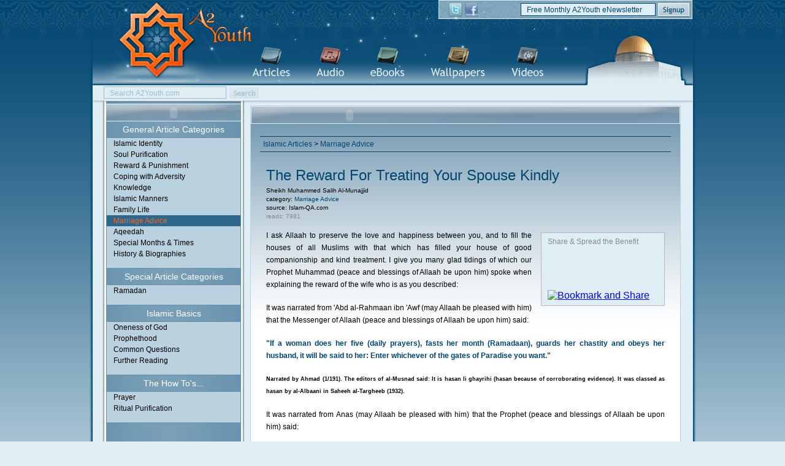

--- FILE ---
content_type: text/html; charset=UTF-8
request_url: https://a2youth.com/articles/marriage_advice/the_reward_for_treating_your_spouse_kindly/
body_size: 5855
content:
  <!DOCTYPE html PUBLIC "-//W3C//DTD XHTML 1.0 Transitional//EN" "http://www.w3.org/TR/xhtml1/DTD/xhtml1-transitional.dtd">
<html xmlns="http://www.w3.org/1999/xhtml">
<head>
<meta http-equiv="Content-Type" content="text/html; charset=utf-8" />
<title>The Reward For Treating Your Spouse Kindly - Marriage Advice - Islamic Articles - A2Youth.com</title>
<meta http-equiv="Content-Language" Content="en">
<link rel="stylesheet" type="text/css" href="/css/main.css" />
<script language="javascript" type="text/javascript" src="/scripts/javascript.js"></script>
<!-- Begin Meta Information -->
<meta property="og:title" content="The Reward For Treating Your Spouse Kindly"/>
<meta property="og:site_name" content="A2Youth" />
<meta property="og:image" content="https://a2youth.com/images/bg_thumb_wallpapers.png" />
<link rel="image_src" href="https://a2youth.com/images/bg_thumb_wallpapers.png" />
<meta name="description" content="I ask Allaah to preserve the love and happiness between you,       and to fill the houses of all Muslims with that which has filled your house       of good companionship and kind treatment. I give you many glad tidings of       which our Prophet Muhammad..." />
<!-- End Meta Information -->

<!-- Begin Digg Button Code -->
<script type="text/javascript">
(function() {
var s = document.createElement('SCRIPT'), s1 = document.getElementsByTagName('SCRIPT')[0];
s.type = 'text/javascript';
s.async = true;
s.src = 'http://widgets.digg.com/buttons.js';
s1.parentNode.insertBefore(s, s1);
})();
</script>
<!-- End Digg Button Code -->
<!-- Begin Twitter Code -->
<script type="text/javascript">
function tweetMemeButton() {
	if (document.getElementById("tm_box")) {
		var iframeCode = "";
		iframeCode += "<iframe src=\"http://api.tweetmeme.com/button.js?url=" + escape(document.URL) + "&amp;style=compact&amp;source=A2Youth&amp;service=bit.ly\" scrolling=\"no\" frameborder=\"0\" width=\"80\" height=\"17\" >";
		document.getElementById("tm_box").innerHTML = iframeCode;
	}
}

window.onload = tweetMemeButton;
</script>
<!-- End Twitter Code -->

</head>

<body class="twocol">

<div id="header">
	<div id="logo">
		<h1><a href="https://a2youth.com/">A2Youth.com</a> - The Youth's Islamic Resource</h1>
	</div>
	
	<div id="toolbar">
		<ul>
			<li class="twitter"><a href="http://www.twitter.com/a2youth" target="_blank">A2Youth on Twitter</a></li>
			<!--<li class="rss"><a href="#">A2Youth RSS Feed</a></li> -->
			<li class="facebook"><a href="http://www.facebook.com/pages/A2Youth/95235825951" target="_blank">A2Youth on Facebook</a></li>
		</ul>
		<form action="https://a2youth.com/home/enewsletter/" method="post">
			<input name="sub_email" class="text" type="text" value="Free Monthly A2Youth eNewsletter" onclick="clickremove(this, 'Free Monthly A2Youth eNewsletter');" onblur="bluradd(this, 'Free Monthly A2Youth eNewsletter');" />
			<input class="button" type="submit" name="enews_sub" value="Signup" />
		</form>
	</div>
	
	<div id="navigation">
		<ul>
			<li class="articles"><a href="https://a2youth.com/articles/">Islamic Articles</a></li>
			<li class="audio"><a href="https://a2youth.com/audio/">Islamic Audio</a></li>
			<li class="ebooks"><a href="https://a2youth.com/ebooks/">Islamic eBooks</a></li>
			<li class="wallpapers"><a href="https://a2youth.com/wallpapers/">Islamic Wallpapers</a></li>
			<li class="videos"><a href="https://a2youth.com/videos/">Islamic Videos</a></li>
		</ul>
	</div>
</div>
<div id="content">
	<div id="infobar">

	<form action="https://a2youth.com/home/search/" method="post">
		<input class="text" type="text"name="q"  value="Search A2Youth.com" onclick="clickremove(this, 'Search A2Youth.com');" onblur="bluradd(this, 'Search A2Youth.com');" />
		<input class="button" type="submit" name="sa" value="Search" />
	</form>
</div>
	<!-- Two Column Design -->
	<div id="twocolumn">
		<!-- Nav Column -->
		<div id="leftcolumn">
			<h2>
	<script type="text/javascript">flash("/flash/tr_header_style2.swf", 220, 27, "Islamic Articles")</script>
	<noscript>Islamic Articles</noscript>
</h2>


<h3>General Article Categories</h3>
<div class="info">
	<ul>
				<li><a  href="https://a2youth.com/articles/islamic_identity/">Islamic Identity</a></li>
				<li><a  href="https://a2youth.com/articles/soul_purification/">Soul Purification</a></li>
				<li><a  href="https://a2youth.com/articles/reward_and_punishment/">Reward & Punishment</a></li>
				<li><a  href="https://a2youth.com/articles/coping_with_adversity/">Coping with Adversity</a></li>
				<li><a  href="https://a2youth.com/articles/knowledge/">Knowledge</a></li>
				<li><a  href="https://a2youth.com/articles/islamic_manners/">Islamic Manners</a></li>
				<li><a  href="https://a2youth.com/articles/family_life/">Family Life</a></li>
				<li><a class="selected" href="https://a2youth.com/articles/marriage_advice/">Marriage Advice</a></li>
				<li><a  href="https://a2youth.com/articles/aqeedah/">Aqeedah</a></li>
				<li><a  href="https://a2youth.com/articles/special_months_and_times/">Special Months & Times</a></li>
				<li><a  href="https://a2youth.com/articles/history_and_biographies/">History & Biographies</a></li>
				<li>&nbsp;</li>
	</ul>
</div>


<h3>Special Article Categories</h3>
<div class="info">
	<ul>
				<li><a  href="https://a2youth.com/articles/ramadan/">Ramadan</a></li>
				<li>&nbsp;</li>
	</ul>
</div>


<h3>Islamic Basics</h3>
<div class="info">
	<ul>
				<li><a  href="https://a2youth.com/articles/oneness_of_god/">Oneness of God</a></li>
				<li><a  href="https://a2youth.com/articles/prophethood/">Prophethood</a></li>
				<li><a  href="https://a2youth.com/articles/common_questions/">Common Questions</a></li>
				<li><a  href="https://a2youth.com/articles/further_reading/">Further Reading</a></li>
				<li>&nbsp;</li>
	</ul>
</div>


<h3>The How To's...</h3>
<div class="info">
	<ul>
				<li><a  href="https://a2youth.com/articles/prayer/">Prayer</a></li>
				<li><a  href="https://a2youth.com/articles/ritual_purification/">Ritual Purification</a></li>
				<li>&nbsp;</li>
	</ul>
</div>

<h3>&nbsp;</h3>		</div>
		<!-- Content Column -->
		<div id="maincolumn">
			
			<div class="fullcontainer blue">
				<h2>
					<script type="text/javascript">flash("/flash/tr_header_style1.swf", 310, 27, "featured article")</script>
					<noscript>featured article</noscript>
				</h2>
				<div class="breadcrumb"><a href="https://a2youth.com/articles/">Islamic Articles</a> > <a href="https://a2youth.com/articles/marriage_advice/">Marriage Advice</a></div>
				
				<div class="item">
					<h2>The Reward For Treating Your Spouse Kindly</h2>
					<p class="info">Sheikh Muhammed Salih Al-Munajjid</p>
					<p class="info">category: <a href="https://a2youth.com/articles/marriage_advice/">Marriage Advice</a></p>
					<p class="info">source: Islam-QA.com</p>
					<p class="stats">reads: 7981</p>
					
					
                    <!--
                    <div class="sharebox">
                   	<h4>
						<script type="text/javascript">flash("/flash/tr_header_style3.swf", 203, 15, "share this post")</script>
						<noscript>share this post</noscript>
                    </h4>
                        <div class="item">
							
                           
                           <br />
                           
                        </div>
                    </div>
					-->
					
					<div class="sharetools">
						<h4>Share &amp; Spread the Benefit</h4>
						<div style="clear: both;"><iframe src="http://www.facebook.com/plugins/like.php?href=https://a2youth.com/articles/marriage_advice/the_reward_for_treating_your_spouse_kindly//&amp;layout=standard&amp;show_faces=true&amp;width=180&amp;action=like&amp;font=arial&amp;colorscheme=light&amp;height=28" scrolling="no" frameborder="0" style="border:none; overflow:hidden; width:180px; height:28px;" allowTransparency="true"></iframe></div>
						<div style="padding: 4px 5px 3px 0px; margin-bottom: 5px; float: left;"><a class="DiggThisButton DiggCompact"></a></div>
						<div style="padding: 4px 5px 3px 5px; margin-bottom: 5px; float: left;" id="tm_box"></div>
						<div style="clear:both;">
							<!-- AddThis Button BEGIN -->
							<script type="text/javascript">var addthis_config = {"data_track_clickback":true};</script>
							<a class="addthis_button" href="http://addthis.com/bookmark.php?v=250&amp;username=a2youth"><img src="http://s7.addthis.com/static/btn/v2/lg-share-en.gif" width="125" height="16" alt="Bookmark and Share" style="border:0"/></a><script type="text/javascript" src="http://s7.addthis.com/js/250/addthis_widget.js#username=a2youth"></script>
							<!-- AddThis Button END -->
						</div>
						
					</div>
					
					
					<!-- AddThis Button BEGIN -->
					<!--<script type="text/javascript">var addthis_pub="a2youth";</script>
					<p><a href="http://www.addthis.com/bookmark.php?v=20" onmouseover="return addthis_open(this, \'\', \'[URL]\', \'[TITLE]\')" onmouseout="addthis_close()" onclick="return addthis_sendto()">
					<img src="http://s7.addthis.com/static/btn/lg-share-en.gif" width="125" height="16" alt="Bookmark and Share" style="border:0;" />                            </a></p>
					<script type="text/javascript" src="http://s7.addthis.com/js/200/addthis_widget.js"></script>-->
					<!-- AddThis Button END -->
										                    <p>I ask Allaah to preserve the love and happiness between you,       and to fill the houses of all Muslims with that which has filled your house       of good companionship and kind treatment. I give you many glad tidings of       which our Prophet Muhammad  (peace and blessings of Allaah be upon him)       spoke when explaining the reward of the wife who is as you described:&nbsp;</p>
<p>It was narrated from 'Abd al-Rahmaan ibn 'Awf (may Allaah be       pleased with him) that the Messenger of Allaah  (peace and blessings of       Allaah be upon him) said:</p>
<p><em> &quot;If a woman does her five (daily prayers), fasts her month       (Ramadaan), guards her chastity and obeys her husband, it will be said to       her: Enter whichever of the gates of Paradise you want.&quot;&nbsp;</em></p>
<p><cite>Narrated by Ahmad (1/191). The editors of al-Musnad said: It       is hasan li ghayrihi (hasan because of corroborating evidence). It was       classed as hasan by al-Albaani in Saheeh al-Targheeb (1932).&nbsp;</cite></p>
<p>It was narrated from Anas (may Allaah be pleased with him)       that the Prophet  (peace and blessings of Allaah be upon him) said:</p>
<p><em>&quot;Shall I not tell you about your men in Paradise?&quot;</em> We said:       Yes, O Messenger of Allaah. He said: <em>&quot;The Prophet will be in Paradise, the       Siddeeq will be in Paradise, the man who visits his brother who lives far       away and visits him only for the sake of Allaah will be in Paradise. Shall I       not tell you about your women in Paradise?&quot;</em> We said: Yes, O Messenger of       Allaah. He said: <em>&quot;The loving and fertile one who, if she gets angry or is       mistreated or her husband gets angry says, 'Here is my hand in your hand, I       shall not sleep until you are pleased.'&quot;&nbsp;</em></p>
<p><cite>Narrated by al-Tabaraani in al-Mu'jam al-Awsat       (2/206). It was also narrated from a number of other Sahaabah, hence it was       classed as hasan by al-Albaani in al-Silsilah al-Saheehah (3380) and       in Saheeh al-Targheeb (1942). &nbsp;</cite></p>
<p>And it was narrated from Husayn ibn Muhsin (may Allaah be       pleased with him) that his paternal aunt went to the Messenger of Allaah        (peace and blessings of Allaah be upon him) concerning some need and he       met her need, then he said: <em>&quot;Do you have a husband?&quot; </em>She said: <em>&quot;Yes.&quot;</em> He said:<em> &quot;How are you with him?&quot;</em> She said: <em>&quot;I do what he tells me, except what is       beyond me.&quot;</em> He said: <em>&quot;Look at how you are with him, for he is your Paradise       and your Hell.&quot;&nbsp;</em></p>
<p><cite>Narrated by Ahmad (4/341). The editors of al-Musnad       said: Its isnaad may be understood to be hasan. al-Mundhiri said: A jayyid       (good) isnaad. It was classed as saheeh by al-Haakim in al-Mustadrak       (6/383) and al-Albaani in Saheeh al-Targheeb (1933).&nbsp;</cite></p>
<p>Al-Manaawi said in Fayd al-Qadeer (3/60):&nbsp;</p>
<p>i.e., he is the cause of your entering Paradise if he is       pleased with you, and the cause of your entering Hell if he is displeased       with you. So treat him well and do not disobey his commands with regard to       that which is not a sin. End quote.&nbsp;</p>
<p>As for the glad tidings which came to the husband who treats       his wife kindly, it is when the Prophet  (peace and blessings of Allaah       be upon him) testified that he had perfect faith which dictated that he       should enter Paradise, and that he is superior to all people.&nbsp;</p>
<p>It was narrated from Abu Hurayrah (may Allaah be pleased with       him) that the Messenger of Allaah  (peace and blessings of Allaah be       upon him) said:</p>
<p><em> &quot;The most perfect of the believers in faith is the one who is       best in attitude, and the best of you is the one who is best in attitude       towards his womenfolk.&quot;&nbsp;</em></p>
<p><cite>Narrated by al-Tirmidhi (1162); he said it is a hasan saheeh       hadeeth. It was classed as saheeh by al-Albaani in Saheeh al-Tirmidhi.</cite></p>
<p>And Allaah knows best.</p>					
				</div>
                
                				


				
				<div class="related">
					<h4>Related Articles</h4>
					<ul>
												<li><a href="https://a2youth.com/articles/marriage_advice/arguments_with_her_husband/">Arguments with Her Husband</a></li>
												<li><a href="https://a2youth.com/articles/marriage_advice/how_a_quality_man_selects_a_wife_in_3_stages/">How a Quality Man Selects a Wife in 3 Stages</a></li>
												<li><a href="https://a2youth.com/articles/marriage_advice/etiquette_of_intimate_relations/">Etiquette of Intimate Relations</a></li>
												<li><a href="https://a2youth.com/articles/marriage_advice/dealing_with_different_madhabs_at_home/">Dealing with Different Madhabs at Home</a></li>
											</ul>
				</div>
				
				<div class="backoptions">
					<span class="category">back to <a href="https://a2youth.com/articles/marriage_advice/">Marriage Advice</a> category</span>
					<span class="top"><a href="#">back to top</a></span>
					<br class="clearit" />
				</div>
			</div>
			
			
			<br class="clearit" />
			
			<div class="smallcontainer">
				<h2>
					<script type="text/javascript">flash("/flash/tr_header_style3.swf", 203, 15, "newest articles")</script>
					<noscript>newest articles</noscript>
                </h2>
												<div class="item">
					<h3><a href="https://a2youth.com/articles/ramadan/my_dear_ramadan_stay-at-home_mom_i_salute_you/">My Dear Ramadan Stay-at-Home Mom, I Salute You</a></h3>
					<p class="info">author: Yaser Birjas</p>
					<p class="info">category: <a href="https://a2youth.com/articles/ramadan/">Ramadan</a></p>
					<p class="stats">total reads: 17608</p>
				</div>
								<div class="item">
					<h3><a href="https://a2youth.com/articles/soul_purification/how_to_benefit_from_the_quran/">How to Benefit from The Quran</a></h3>
					<p class="info">author: Abu Rumaysah Refi Shafi</p>
					<p class="info">category: <a href="https://a2youth.com/articles/soul_purification/">Soul Purification</a></p>
					<p class="stats">total reads: 18594</p>
				</div>
							</div>
			
			<div class="smallcontainer">
				<h2>
					<script type="text/javascript">flash("/flash/tr_header_style3.swf", 203, 15, "popular articles")</script>
					<noscript>popular articles</noscript>
                </h2>
												<div class="item">
					<h3><a href="https://a2youth.com/articles/ramadan/things_that_break_your_fast/">Things that Break Your Fast</a></h3>
					<p class="info">author: Sheikh Muhammed Salih Al-Munajjid</p>
					<p class="info">category: <a href="https://a2youth.com/articles/ramadan/">Ramadan</a></p>
					<p class="stats">total reads: 360631</p>
				</div>
								<div class="item">
					<h3><a href="https://a2youth.com/articles/history_and_biographies/salmaan_al-farisis_conversion_to_islam/">Salmaan Al-Farisi's Conversion to Islam</a></h3>
					<p class="info">author: Sheikh Muhammed Salih Al-Munajjid</p>
					<p class="info">category: <a href="https://a2youth.com/articles/history_and_biographies/">History & Biographies</a></p>
					<p class="stats">total reads: 62967</p>
				</div>
							</div>
			
			<div class="smallcontainer">
				<h2>
					<script type="text/javascript">flash("/flash/tr_header_style3.swf", 203, 15, "select articles")</script>
					<noscript>select articles</noscript>
                </h2>
												<div class="item">
					<h3><a href="https://a2youth.com/articles/soul_purification/in_search_of_sincerity/">In Search of Sincerity</a></h3>
					<p class="info">author: Muhammad Alshareef</p>
					<p class="info">category: <a href="https://a2youth.com/articles/soul_purification/">Soul Purification</a></p>
					<p class="stats">total reads: 7866</p>
				</div>
								<div class="item">
					<h3><a href="https://a2youth.com/articles/aqeedah/the_magnificent_journey_al-israa_wal_miraaj/">The Magnificent Journey: Al-Israa' wal Mi'raaj</a></h3>
					<p class="info">author: Yaser Birjas</p>
					<p class="info">category: <a href="https://a2youth.com/articles/aqeedah/">Aqeedah</a></p>
					<p class="stats">total reads: 15932</p>
				</div>
								</div>
			</div>
			
			<br class="clearit" />
		</div>
	<br class="clearit" />
	</div>
	
	

	
</div>

<div id="siteinfo">
	<div id="sitemap">
		<ul>
			<li class="header"><a href="https://a2youth.com/articles/">Islamic Articles</a></li>
			<li><a href="https://a2youth.com/articles/">General Categories</a></li>
			<li><a href="https://a2youth.com/articles/">Special Categories</a></li>
			<li><a href="https://a2youth.com/articles/">Islamic Basics</a></li>
			<li><a href="https://a2youth.com/articles/">The How To's...</a></li>
		</ul>
		<ul>
			<li class="header"><a href="https://a2youth.com/audio/">Islamic Audio</a></li>
			<li><a href="https://a2youth.com/audio/quran_recitation/">Quran Recitation</a></li>
			<li><a href="https://a2youth.com/audio/english_lectures/">English Lectures</a></li>
			<li><a href="https://a2youth.com/audio/english_nasheeds/">English Nasheeds</a></li>
			<li><a href="https://a2youth.com/audio/arabic_nasheeds/">Arabic Nasheeds</a></li>
		</ul>
		<ul>
			<li class="header"><a href="https://a2youth.com/ebooks/">Islamic eBooks</a></li>
			<li><a href="https://a2youth.com/ebooks/web_ebooks/">Web eBooks</a></li>
			<li><a href="https://a2youth.com/ebooks/pdf_ebooks/">PDF eBooks</a></li>
		</ul>
		<ul>
			<li class="header"><a href="https://a2youth.com/wallpapers/">Islamic Wallpapers</a></li>
			<li><a href="https://a2youth.com/wallpapers/">Islamic Wallpapers</a></li>
			<li><a href="https://a2youth.com/wallpapers/submit/">Submit Wallpapers</a></li>
		</ul>
		<ul>
			<li class="header"><a href="https://a2youth.com/videos/">Islamic Videos</a></li>
			<li><a href="https://a2youth.com/videos/islamic_speakers/">Islamic Speakers</a></li>
			<li><a href="https://a2youth.com/videos/islamic_singers/">Islamic Singers</a></li>
			<li><a href="https://a2youth.com/videos/quran_videos/">Quran Videos</a></li>
			<li><a href="https://a2youth.com/videos/reminder_videos/">Reminder Videos</a></li>
		</ul>
		<ul>
			<li class="header"><a href="#">Other Pages</a></li>
			<li><a href="https://a2youth.com/home/search/">Search A2Youth</a></li>
			<li><a href="https://a2youth.com/home/about/">About A2Youth</a></li>
			<li><a href="https://a2youth.com/home/contact/">Contact A2Youth</a></li>
			<li><a href="https://a2youth.com/home/enewsletter/">A2Youth eNewsletter</a></li>
			<!--<li><a href="https://a2youth.com/home/islamic_links/">Islamic Links</a></li>-->
		</ul>
		<br class="clearit" />
	</div>
	<div id="copyright">Copyright &copy; 2026 A2Youth.com. All Rights Reserved.</div>
</div>

<div id="footer">
	<h4>About A2Youth.com</h4>
	<p>A2youth.com is an Islamic website made for the Muslim community.  The site does its best to represent the views and beliefs of Ahlel Sunnah wa Jama’ah (the people of the Prophetic tradition and united body of Muslims).  We believe in, and stand by, presenting this true understanding of Islam.  The material found on A2Youth.com is for personal benefit for those who wish to view it.</p>
</div>

<!-- Begin Google Analytics Code -->
<script type="text/javascript">
var gaJsHost = (("https:" == document.location.protocol) ? "https://ssl." : "http://www.");
document.write(unescape("%3Cscript src='" + gaJsHost + "google-analytics.com/ga.js' type='text/javascript'%3E%3C/script%3E"));
</script>
<script type="text/javascript">
try {
var pageTracker = _gat._getTracker("UA-3320177-1");
pageTracker._trackPageview();
} catch(err) {}</script>
<!-- End Google Analytics Code -->

</body>
</html>


--- FILE ---
content_type: text/css
request_url: https://a2youth.com/css/main.css
body_size: 7380
content:
@charset "utf-8";
/* CSS Document */

		
/* ======================================================================================================================== */
/* === COLORS ============================================================================================================= */
/* ======================================================================================================================== */	
	.blue_baby		{ color: #dfeef5; }
	.blue_baby2		{ color: #bad2df; }
	.blue_light		{ color: #638fab; }
	.blue_medium	{ color: #2d678b; }
	.blue_dark		{ color: #014571; }

	.orange_baby	{ color: #fdf1ec; }
	.orange_light	{ color: #f1a17e; }
	.orange_dark	{ color: #ff6421; }

	.green_light	{ color: #779f94; }
	.green_dark		{ color: #45625a; }

	.red_light		{ color: #f5dfdf; }
	.red_medium		{ color: #a7736e; }
	.red_dark		{ color: #710101; }

	.grey_light		{ color: #f2f2f2; }
	.grey_medium	{ color: #b7b7b7; }
	.grey_dark		{ color: #898989; }
	.grey_darker	{ color: #464646; }


/* ======================================================================================================================== */	
/* === DEFAULT STYLES ===================================================================================================== */
/* ======================================================================================================================== */	
body			{ margin: 0; padding: 0; background: #dfeef5 url(../images/bg_body.png) center top repeat-x; }
.clearit		{ margin: 0px; padding: 0px; clear: both; line-height: 1px;}
a img			{ border: none; }
div.image_wallpapers	{ position: relative; width: 365px; height: 293px; margin-top: 10px; background:url(../images/bg_wallpapers.png) no-repeat; }
	div.image_wallpapers img	{ position: absolute; top: 20px; left: 15px; clip: rect(0px 335px 251px 0px); }
div.thumb_wallpapers	{ position: relative; width: 118px; height: 99px; background:url(../images/bg_thumb_wallpapers2.png) no-repeat; }
/*div.thumb_wallpapers	{ position: relative; width: 106px; height: 81px; background:url(../images/bg_thumb_wallpapers.png) no-repeat; }*/
div.thumb_articles		{ position: relative; width: 106px; height: 81px; background:url(../images/bg_thumb_wallpapers.png) no-repeat; }
div.thumb_ebooks		{ position: relative; width: 106px; height: 81px; background:url(../images/bg_thumb_wallpapers.png) no-repeat; border: none !important; }
div.thumb_audio			{ position: relative; width: 108px; height: 108px; background:url(../images/bg_thumb_audio.png) no-repeat; border: none !important; }
/* div.thumb_videos		{ position: relative; width: 130px; height: 94px; background:url(../images/bg_thumb_videos2.png) no-repeat; }*/
div.thumb_videos		{ position: relative; width: 130px; height: 94px; background:url(../images/bg_thumb_videos3.png) no-repeat; }
	div.thumb_audio img			{ position: absolute; top: 3px; left: 4px; clip: rect(0px 100px 100px 0px); }
	div.thumb_articles img		{ position: absolute; top: 1px; left: 3px; }
	div.thumb_ebooks img		{ position: absolute; top: 1px; left: 3px; clip: rect(0px 103px 76px 0px); }
	/* div.thumb_wallpapers img	{ position: absolute; top: 1px; left: 3px; } */
	div.thumb_wallpapers img	{ position: absolute; top: 11px; left: 10px; }
	/*div.thumb_videos a img		{ position: absolute; top: 0px; left: 0px; z-index: 9; visibility: visible; height: 97px; width: 130px; overflow: hidden;  clip: rect(10px 125px 80px 5px); }*/
	div.thumb_videos a img		{ position: absolute; top: 0px; left: 0px; z-index: 9; visibility: visible; height: 97px; width: 130px; overflow: hidden;  clip: rect(16px 116px 74px 16px); }
	div.thumb_videos a { position: absolute; display: block; height: 100%; width: 100%; z-index: 11; }
	div.thumb_videos a .playbutton { position: absolute; height: 100%; width: 100%; z-index: 10; visibility: hidden; 
		background: url(../images/btn_play.png) center center no-repeat; }
	div.thumb_videos:hover a .playbutton	{ visibility: visible; }

ul.ratings_interactive { position: relative; margin: 3px 0px 0px !important; padding: 0px; width: 90px; height:17px; background: url(../images/sprite_ratings2.png) 0px -51px repeat-x;
	text-indent: -9999px; color: #898989; font: 10px/12px Trebuchet MS, Trebuchet, Helvetica, sans-serif; list-style: none;}
	ul.ratings_interactive li		{ float: left; height: 17px; width: 18px; display: block; padding: 0px; margin: 0px; }
	/*
	ul.ratings_interactive li:hover	{  }
	ul.ratings_interactive li.full	{ background-position: 0px -34px; }
	ul.ratings_interactive li.half	{ background-position: 0px -17px; }
	ul.ratings_interactive li.none	{ background-position: 0px -0px; }
	*/
	ul.ratings_interactive li a		{ display: block; height: 17px; width: 18px; text-indent: -9000px; overflow: hidden; position: absolute; z-index: 20; }
	ul.ratings_interactive li a:hover { background: url(../images/sprite_ratings2.png) left center; z-index: 2; left: 0px; }
	/*
	ul.ratings_interactive li#star1 a:hover { background:url(../images/sprite_ratings.png) 0px -36px repeat-x; width: 90px; margin-left: -0px; position: static; }
	ul.ratings_interactive li#star2 a:hover { background:url(../images/sprite_ratings.png) 0px -72px repeat-x; width: 90px; margin-left: -18px; position: static; }
	ul.ratings_interactive li#star3 a:hover { background:url(../images/sprite_ratings.png) 0px -108px repeat-x; width: 90px; margin-left: -36px; position: static; }
	ul.ratings_interactive li#star4 a:hover { background:url(../images/sprite_ratings.png) 0px -144px repeat-x; width: 90px; margin-left: -54px; position: static; }
	ul.ratings_interactive li#star5 a:hover { background:url(../images/sprite_ratings.png) 0px -180px repeat-x; width: 90px; margin-left: -72px; position: static; }
	*/
	
	/*             styles for the star rater                */	
	ul.ratings_interactive a.onestar			{ left: 0px; }
	ul.ratings_interactive a.onestar:hover		{ width: 18px; }
	ul.ratings_interactive a.twostars			{ left:18px; }
	ul.ratings_interactive a.twostars:hover		{ width: 36px; }
	ul.ratings_interactive a.threestars			{ left: 36px; }
	ul.ratings_interactive a.threestars:hover	{ width: 54px; }
	ul.ratings_interactive a.fourstars			{ left: 54px; }	
	ul.ratings_interactive a.fourstars:hover	{ width: 72px; }
	ul.ratings_interactive a.fivestars			{ left: 72px; }
	ul.ratings_interactive a.fivestars:hover	{ width: 90px; }
	
	ul.ratings_interactive li#current_rating { background: url(../images/sprite_ratings2.png) left bottom; position: absolute; height: 17px;
		display: block; text-indent: -9000px; z-index: 1;  }
		ul.ratings_interactive li#current_rating div {  position: absolute; height: 17px; background: url(../images/sprite_ratings2.png) top right;
		display: block; text-indent: -9000px; z-index: 1; }
		
		ul.ratings_interactive li#current_rating.five			{ width: 90px; }
		ul.ratings_interactive li#current_rating.five div		{ margin-left: 90px; width: 0px; }
		ul.ratings_interactive li#current_rating.fourhalf		{ width: 81px; }
		ul.ratings_interactive li#current_rating.fourhalf div	{ margin-left: 81px; width: 9px; }
		ul.ratings_interactive li#current_rating.four			{ width: 72px; }
		ul.ratings_interactive li#current_rating.four div		{ margin-left: 72px; width: 18px; }
		ul.ratings_interactive li#current_rating.threehalf		{ width: 63px; }
		ul.ratings_interactive li#current_rating.threehalf div	{ margin-left: 63px; width: 27px; }
		ul.ratings_interactive li#current_rating.three			{ width: 54px; }
		ul.ratings_interactive li#current_rating.three div		{ margin-left: 54px; widows: 36px; }
		ul.ratings_interactive li#current_rating.twohalf		{ width: 45px; }
		ul.ratings_interactive li#current_rating.twohalf div	{ margin-left: 45px; width: 45px; }
		ul.ratings_interactive li#current_rating.two			{ width: 36px; }
		ul.ratings_interactive li#current_rating.two div		{ margin-left: 36px; width: 54px; }
		ul.ratings_interactive li#current_rating.onehalf		{ width: 27px; }
		ul.ratings_interactive li#current_rating.onehalf div	{ margin-left: 27px; width:63px; }
		ul.ratings_interactive li#current_rating.one			{ width: 18px; }
		ul.ratings_interactive li#current_rating.one div		{ margin-left: 18px; width: 72px; }
		ul.ratings_interactive li#current_rating.half			{ width: 9px; }
		ul.ratings_interactive li#current_rating.half div		{ margin-left: 9px; widows: 81px; }
		ul.ratings_interactive li#current_rating.zero			{ width: 0px; }
		ul.ratings_interactive li#current_rating.zero div		{ margin-left: 0px; width: 90px; }
			
	/* remove halo effect in firefox   */
	ul.ratings_interactive a:active{ outline: none; }
	

div.ratings	{ position: relative; margin: 3px 0px 0px; padding: 0px; background:url(../images/sprite_ratings.png) no-repeat; width: 89px; height:18px; text-indent: -9999px;
				color: #898989; font: 10px/12px Trebuchet MS, Trebuchet, Helvetica, sans-serif;  }
	div.ratings.five		{ background-position: 0px -180px;  }
	div.ratings.fourhalf	{ background-position: 0px -162px;  }
	div.ratings.four		{ background-position: 0px -144px;  }
	div.ratings.threehalf	{ background-position: 0px -126px;  }
	div.ratings.three		{ background-position: 0px -108px;  }
	div.ratings.twohalf		{ background-position: 0px -90px;  }
	div.ratings.two			{ background-position: 0px -72px;  }
	div.ratings.onehalf		{ background-position: 0px -54px;  }
	div.ratings.one			{ background-position: 0px -36px;  }
	div.ratings.half		{ background-position: 0px -18px;  }
	div.ratings.zero		{ background-position: 0px -0px;  }

form.form_standard			{ width: auto; padding: 15px; position: relative;  }
	form.form_standard p			{ display: block; position: relative; width: auto; }
	form.form_standard p label	{ float: left; width: 130px; margin-right: 20px; font: 12px "Trebuchet MS", Arial, Helvetica, sans-serif;  }
	form.form_standard p input	{ font: 14px "Trebuchet MS", Arial, Helvetica, sans-serif; color: #2d678b; }
	form.form_standard p input.text	{ width: 200px;  }
	form.form_standard p input.file	{ }
	form.form_standard p input.button	{ }
	form.form_standard p textarea	{ width: 200px; height: 80px; font: 14px "Trebuchet MS", Arial, Helvetica, sans-serif; color: #2d678b; }
	form.form_standard p option	{ font: 14px "Trebuchet MS", Arial, Helvetica, sans-serif; color: #2d678b; }
	
	form.form_standard p span.error	{ float: right; padding: 5px; color:#F00; font: 11px Arial, Helvetica, sans-serif; border: 1px solid #F00; background: #ffcccc; margin-bottom: 10px;   }

div.error		{ color: #000000; padding: 10px; border: 1px solid #F00; background:#FCC; font: 12px Arial, Helvetica, sans-serif; }
div.success	{ }

/* ======================================================================================================================== */	
/* === HEADER STYLES ====================================================================================================== */
/* ======================================================================================================================== */	
div#header { position: relative; width: 978px; height: 139px; padding: 0px 6px; margin: 0px auto; 
			background: transparent url(../images/bg_header.png) repeat-y; overflow: hidden; }
			
	/* ---------------------------- */
	/* ---  Logo ------------------ */
	/* ---------------------------- */
	div#header div#logo	{}
		div#header div#logo h1		{ text-indent: -99999px;}
		div#header div#logo h1 a	{ position: absolute; top: 0px; left: 25px;  display: block; width: 242px; height: 134px; 
										background: transparent url(../images/logo.png) no-repeat; }

	/* ---------------------------- */
	/* ---  Toolbar --------------- */
	/* ---------------------------- */
	div#header div#toolbar	{ position: absolute; width: 412px; height: 29px; overflow:hidden; top: 0px; right: 6px; 
								background: transparent url(../images/bg_trans_babyblue.png) repeat; border: 1px solid #dfeef5; }
		
		div#header div#toolbar ul	{ margin: 0px 0px 0px 16px; padding: 4px 0px 0px; list-style: none; height: 22px; }
		div#header div#toolbar ul li	{ float: left; padding: 0px; margin: 0px 4px 0px 0px;}
			div#header div#toolbar ul li a			{ display: block; height: 22px; text-indent: -99999px; }
			div#header div#toolbar ul li.twitter a	{ width: 22px; background: transparent url(../images/btn_twitter.png); }
			div#header div#toolbar ul li.rss a		{ width: 22px; background: transparent url(../images/btn_rss.png); }
			div#header div#toolbar ul li.facebook a	{ width: 21px; background: transparent url(../images/btn_facebook.png); }
		
		div#header div#toolbar form	{ margin: 0px; padding: 0px; position: absolute; top: 4px; right: 0px;}
			div#header div#toolbar form input.text { float: left; margin: 0 4px 0 0; height: 18px; width: 200px; padding: 1px 9px 0px 9px; 
														border: 1px solid #014571; font-size: 12px; color: #014571;  
														font-family: Trebuchet MS, Trebuchet, Helvetica, sans-serif; background: #dfeef5; }
			div#header div#toolbar form input.button { width: 53px; height: 25px; text-indent: -99999px; font-size: .1px; text-transform: capitalize; 
														background: transparent url(../images/btn_signup.png) no-repeat; 
														border: 0px; cursor: pointer; overflow: hidden; margin-right: 2px; }
	
	/* ---------------------------- */
	/* ---  Navigation ------------ */
	/* ---------------------------- */					
	div#header div#navigation		{ position: absolute; bottom: 11px; right: 206px; height: 51px; }
	div#header div#navigation ul	{ list-style: none; margin: 0px; padding: 0px; }
	div#header div#navigation ul li	{ float: left; padding: 0px; margin: 0px 43px 0px 0px;}
		div#header div#navigation ul li a				{ display: block; height: 51px; text-indent: -99999px; }
		div#header div#navigation ul li a:focus			{ outline: none; }
		div#header div#navigation ul li.articles a		{ width: 62px; background: transparent url(../images/nav_articles.png) no-repeat; }
		div#header div#navigation ul li.audio a			{ width: 45px; background: transparent url(../images/nav_audio.png) no-repeat; }
		div#header div#navigation ul li.ebooks a		{ width: 55px; background: transparent url(../images/nav_ebooks.png) no-repeat; }
		div#header div#navigation ul li.wallpapers a	{ width: 89px; background: transparent url(../images/nav_wallpapers.png) no-repeat; }
		div#header div#navigation ul li.videos a		{ width: 52px; background: transparent url(../images/nav_videos.png) no-repeat; }
		
		div#header div#navigation ul li.articles a:hover	{ background-position: 0px 1px; }
		div#header div#navigation ul li.audio a:hover		{ background-position: 0px 1px; }
		div#header div#navigation ul li.ebooks a:hover		{ background-position: 0px 1px; }
		div#header div#navigation ul li.wallpapers a:hover	{ background-position: 0px 1px; }
		div#header div#navigation ul li.videos a:hover		{ background-position: 0px 1px; }


/* ======================================================================================================================== */	
/* === CONTENT STYLES ===================================================================================================== */
/* ======================================================================================================================== */	
div#content	{ position: relative; width: 979px; padding: 0px 5px 0px 6px; margin: 0px auto; 
				background: transparent url(../images/bg_content.png) repeat-y; overflow: hidden; }

div#minicontent { position: relative; width: 350px; padding: 0px 5px 0px 6px; margin: 0px auto; border: 1px solid #b7b7b7;
				background: #FFFFFF url(../images/bg_minicontent.png) no-repeat; overflow: hidden; }
	div#minicontent h2	{  font: 18px normal Trebuchet MS, Trebuchet, Helvetica, sans-serif; color: #014571; margin:15px 0 5px 0; font-weight: normal; }
	div#minicontent h2 a	{ color: #014571; text-decoration: none; }
	div#minicontent h3	{ font: 12px normal Trebuchet MS, Trebuchet, Helvetica, sans-serif; color: #638fab; margin:0 0 5px 0; font-weight: normal; }
	div#minicontent h3 a	{ color: #638fab; text-decoration: none; }
	div#minicontent p	{ font: 11px normal Trebuchet MS, Trebuchet, Helvetica, sans-serif; color: #b7b7b7; }
	div#minicontent p a	{ color: #638fab; }

	/* ---------------------------- */			
	/* ---  Info Bar -------------- */
	/* ---------------------------- */	
	div#content div#infobar { position: relative; width: 979px; height: 30px; background: url(../images/bg_infobar.png) repeat-x; overflow: hidden; }
		body.twocol div#content div#infobar {  background: url(../images/bg_infobar_2col.png) repeat-x; }
	
	
		div#content div#infobar form	{ margin: 0px; padding: 0px; position: absolute; top: 2px; left: 18px;}
			div#content div#infobar form input.text { float: left; margin: 0 4px 0 0; height: 17px; width: 180px; padding: 1px 9px 0px 9px; 
														border: 1px solid #9dbcce; font-size: 12px;  color: #9dbcce;  
														font-family: Trebuchet MS, Trebuchet, Helvetica, sans-serif; background: #dfeef5; }
			div#content div#infobar form input.button { width: 51px; height: 21px; text-indent: -99999px; font-size: .1px; text-transform: capitalize;
														background: transparent url(../images/btn_search.png) no-repeat; 
														border: 0px; cursor: pointer; overflow: hidden; margin-right: 2px; }
														
	
	/* --------------------------------------------------------------------------------------------------------------------------  */
	/* --- Generic main column --------------------------------------------------------------------------------------------------  */
	/* --------------------------------------------------------------------------------------------------------------------------  */
	
		/* .backoptions */
		div#content div#twocolumn div#maincolumn div.fullcontainer div.backoptions	{ width: auto; margin: 20px 25px; padding-bottom: 1px; 
			font: 12px/16px Trebuchet MS, Trebuchet, Helvetica, sans-serif; }
		div#content div#onecolumn div#maincolumn div.fullcontainer div.backoptions	{ width: auto; margin: 20px 25px; padding-bottom: 1px; 
			font: 12px/16px Trebuchet MS, Trebuchet, Helvetica, sans-serif; }
		div#content div#maincolumn div.fullcontainer div.backoptions span.category		{ float: left; }
		div#content div#maincolumn div.fullcontainer div.backoptions span.category a	{ color: #014571; text-decoration: none; }
		div#content div#maincolumn div.fullcontainer div.backoptions span.top			{ float: right; }
		div#content div#maincolumn div.fullcontainer div.backoptions span.top a			{ color: #b7b7b7; text-decoration: none; }
		
		/* .sharetools for two column */
		div#content div#twocolumn div#maincolumn div.fullcontainer div.item div.sharetools
		{ display: block; float: right; margin: 5px 0px 15px 15px; width: 180px; background: #dfeef5; border: 1px solid #b7b7b7; padding: 7px 10px; }
		div#content div#twocolumn div#maincolumn div.fullcontainer div.item div.sharetools h4
		{ margin-bottom: 15px; padding: 0px; color: #898989; font: 12px/14px Trebuchet MS, Trebuchet, Helvetica, sans-serif; }
		
		/* .sharetools for one column */
		div#content div#onecolumn div#maincolumn div.fullcontainer div.sharetools
		{ display: block; float: right; margin: 0px 0px 15px 15px; width: 180px; background: #dfeef5; border: 1px solid #b7b7b7; padding: 10px 10px; }
		div#content div#onecolumn div#maincolumn div.fullcontainer div.sharetools h4
		{ margin-bottom: 15px; padding: 0px; margin-top: 0px; color: #898989; font: 12px/14px Trebuchet MS, Trebuchet, Helvetica, sans-serif; }
		
		/* .sharebox for two column */
		div#content div#twocolumn div#maincolumn div.fullcontainer div.item div.sharebox	{ width: 200px; border: 1px solid #bad2df; margin-bottom: 
			30px; float: right; margin-left: 20px; background: #d5e6ee; }
		div#content div#twocolumn div#maincolumn div.fullcontainer div.item div.sharebox h4	{ width: 178px; overflow: hidden; padding: 5px; margin: 5px; 
			font-size: 10px; color: #000000; background: #bad2df; }
		div#content div#twocolumn div#maincolumn div.fullcontainer div.item div.sharebox .item	{ width: 178px; text-align: center; margin: 5px 10px; }
			.fb_share_count_wrapper { margin-top: 10px; }
		
		/* .sharebox for one column */
		div#content div#onecolumn div#maincolumn div.fullcontainer div.sharebox	{ width: 200px; border: 1px solid #bad2df; margin-bottom: 30px; background: #d5e6ee; }
			/* for black */ div#content div#onecolumn div#maincolumn div.black div.sharebox { background: #f2f2f2; border: 1px solid #b7b7b7; }
		div#content div#onecolumn div#maincolumn div.fullcontainer div.sharebox h4	{ width: 178px; overflow: hidden; height: 15px; padding: 5px; margin: 5px; 
			font-size: 10px; color: #000000; background: #bad2df; }
			/* for black */	div#content div#onecolumn div#maincolumn div.black div.sharebox h4	{ background: #b7b7b7; }
		div#content div#onecolumn div#maincolumn div.fullcontainer div.sharebox .item	{ width: 178px; text-align: center; margin: 5px 10px; overflow: hidden; padding-top: 0px; }
			.fb_share_count_wrapper { margin-top: 10px; }
			
			
		/* .video_preview for two column */
		div#content div#twocolumn div#maincolumn div.fullcontainer div.item div.video_preview	{ float: left; width: 128px; margin-top: 20px; margin-bottom: 25px;}
		div#content div#twocolumn div#maincolumn div.fullcontainer div.item div.video_preview + div.video_preview	{ margin-left: 40px; }
			div#content div#twocolumn div#maincolumn div.fullcontainer div.item div.video_preview h3	{ font: 14px/16px normal Arial, Helvetica, sans-serif; margin-left: 5px; margin-bottom: 3px; }
			div#content div#twocolumn div#maincolumn div.fullcontainer div.item div.video_preview p,
			div#content div#twocolumn div#maincolumn div.fullcontainer div.item div.video_preview div.ratings		{ margin-left: 5px; }
			
		div#content div#twocolumn div#maincolumn div.smallcontainer div.item div.video_preview	{ width: 118px; margin: 10px auto 5px auto; text-align: center;}
			div#content div#twocolumn div#maincolumn div.smallcontainer div.item div.video_preview h3	{ font: 14px/16px normal Arial, Helvetica, sans-serif; 
						margin: 0px 0px 1px 0px; }
		
		/* .video_preview for one column */
		div#content div#onecolumn div#maincolumn div.fullcontainer div.item div.video_preview	{ float: left; width: 128px; margin: 20px 0px 55px 15px; }
		div#content div#onecolumn div#maincolumn div.fullcontainer div.item div.video_preview + div.video_preview	{ margin-left: 45px; }
			div#content div#onecolumn div#maincolumn div.fullcontainer div.item div.video_preview h3	{ font: 14px/16px normal Arial, Helvetica, sans-serif; margin: 0 0 5px 5px; }
			div#content div#onecolumn div#maincolumn div.fullcontainer div.item div.video_preview h3 a	{ color: #014571; text-decoration: none; }
			div#content div#onecolumn div#maincolumn div.fullcontainer div.item div.video_preview p,
			div#content div#onecolumn div#maincolumn div.fullcontainer div.item div.video_preview div.ratings		{ margin: 0px 0px 0px 5px; }
			div#content div#onecolumn div#maincolumn div.fullcontainer div.item div.video_preview p { font: 10px/12px Trebuchet MS, Trebuchet, Helvetica, sans-serif; }
			/* p.info */
			div#content div#onecolumn div#maincolumn div.fullcontainer div.item div.video_preview p.info	{ margin: 0 0 3px 5px; padding: 0; color:#000000; }
				div#content div#onecolumn div#maincolumn div.fullcontainer div.item div.video_preview p.info a	{ color: #014571; text-decoration: none; }
			/* p.stats */
			div#content div#onecolumn div#maincolumn div.fullcontainer div.item div.video_preview p.stats	{ margin: 0 0 3px 5px; padding: 0; color: #898989;  }			
			
		/* div.item */
		div#content div#onecolumn div#maincolumn div.fullcontainer div.item				{ width: auto; margin: 5px 25px; padding: 25px 0px 1px 0px; }
		div#content div#onecolumn div#maincolumn div.fullcontainer div.item + div.item	{ border-top: 1px solid #bad2df; padding-top: 21px; }
		div#content div#twocolumn div#maincolumn div.fullcontainer div.item				{ width: auto; margin: 5px 25px; padding-bottom: 1px; }
		div#content div#twocolumn div#maincolumn div.fullcontainer div.item + div.item	{ border-top: 1px solid #bad2df; padding-top: 21px; }
		div#content div#twocolumn div#maincolumn div.midcontainer div.item				{ width: auto; margin: 5px 11px; padding-bottom: 1px; }
		div#content div#twocolumn div#maincolumn div.midcontainer div.item + div.item	{ border-top: 1px solid #bad2df; padding-top: 21px; }
		div#content div#twocolumn div#maincolumn div.smallcontainer div.item			{ width: auto; margin: 0px 11px; padding-bottom: 11px; }
		div#content div#twocolumn div#maincolumn div.smallcontainer div.item + div.item	{ border-top: 1px solid #bad2df; padding-top: 11px; }
		
		/* table */
		table.styled	{ padding: 0px; margin: 0px; font-size: 12px; border: 1px solid #b7b7b7; border-collapse: collapse; }
		table.styled tr	{ margin: 0px; }
		table.styled td	{ padding: 5px; margin: 0px; border: 1px solid #b7b7b7; }
		table.styled th	{ padding: 5px; margin: 0px; border: 1px solid #b7b7b7; }
		
		/* table.audio */
		table.audio	{ width: 100%; margin: 15px 0px; border: 1px solid #b7b7b7; border-collapse: collapse; }
		table.audio thead tr	
		{ font: 14px Trebuchet MS, Trebuchet, Helvetica, sans-serif; color: #014571; padding: 0px;}
			table.audio thead tr th
			{ background: #f2f2f2; padding: 10px 20px; font-weight: normal; border: 1px solid #b7b7b7; }
		table.audio tbody tr
		{ font: 12px Trebuchet MS, Trebuchet, Helvetica, sans-serif; text-align: center;  }
			table.audio tbody tr td { padding: 5px 15px; border: 1px solid #b7b7b7;  }
			table.audio tbody tr.grey td { background: #f2f2f2; border: 1px solid #b7b7b7; }
		
		/* table.wallpapers */
		table.wallpapers	{ width: 100%; margin: 15px 0px; border: 1px solid #b7b7b7; border-collapse: collapse; }
		table.wallpapers thead tr	
		{ font: 14px Trebuchet MS, Trebuchet, Helvetica, sans-serif; color: #014571; padding: 0px;}
			table.wallpapers thead tr th
			{ background: #f2f2f2; padding: 10px 20px; font-weight: normal; border: 1px solid #b7b7b7; }
		table.wallpapers tbody tr
		{ font: 12px Trebuchet MS, Trebuchet, Helvetica, sans-serif; text-align: center;  }
			table.wallpapers tbody tr td { padding: 5px 20px; border: 1px solid #b7b7b7;  }
			table.wallpapers tbody tr.grey td { background: #f2f2f2; border: 1px solid #b7b7b7; }
			
			

	
	/* --------------------------------------------------------------------------------------------------------------------------  */
	/* --- One Column -----------------------------------------------------------------------------------------------------------  */
	/* --------------------------------------------------------------------------------------------------------------------------  */
	div#content div#onecolumn	{ position: relative; width: 979px; }
	
		/* ---------------------------- */
		/* --- main column ------------ */
		/* ---------------------------- */	
		div#content div#onecolumn div#maincolumn	{ position: relative; width: 979px; padding:0px; }
		
		div#content div#onecolumn div#maincolumn div.heading	{ position: relative; width: 943px;  padding: 0px; margin: 5px auto 5px auto;  }
		div#content div#onecolumn div#maincolumn div.heading h2	{ width: 943px; height: 31px; padding: 0px; margin: 0px; 
			text-indent: 5px; font-size: 16px; line-height: 27px; color:#FFFFFF; background: url(../images/bg_titleheader_special.png) no-repeat; }
		div#content div#onecolumn div#maincolumn div.heading .breadcrumb	{  font: 10px Trebuchet MS, Trebuchet, Helvetica, sans-serif; 
			color: #000000; position: absolute; right: 20px; top: 7px; }
			div#content div#onecolumn div#maincolumn div.heading .breadcrumb a			{ color: #000000; text-decoration: none; }
			div#content div#onecolumn div#maincolumn div.heading .breadcrumb a.big		{ font-size: 11px; font-weight: bold; }
			div#content div#onecolumn div#maincolumn div.heading .breadcrumb a:hover	{ color: #014571; text-decoration: none; }
		
		div#content div#onecolumn div#maincolumn div.videocontainer	{ width: 979px; padding-bottom: 4px; background: #000000 url(../images/bg_container_video.png) bottom repeat-x;
			text-align: center; }
		
		div#content div#onecolumn div#maincolumn div.fullcontainer	{ position: relative; width: 927px; margin: 10px 25px 30px 25px; border: 1px solid #bad2df; padding: 0px; }
		div#content div#onecolumn div#maincolumn div.sblack			{ width: 927px; padding: 0px; }
		
			/* h2*/
			div#content div#onecolumn div#maincolumn div.fullcontainer h2	{ font: 24px/26px bold Arial, Helvetica, sans-serif; color: #014571; 
				margin:0 0 5px 0; padding: 0; background: none; border: none; text-indent: 0;}
				/* for black */
				div#content div#onecolumn div#maincolumn div.black h2	{ font: 26px/28px bold Arial, Helvetica, sans-serif; color: #000000; }
			
			div#content div#onecolumn div#maincolumn div.sblack h2	{ width: auto; height: 27px; padding: 0px; margin: 0px; 
				text-indent: 5px; border: 1px solid #dfeef5;
				font-size: 16px; line-height: 27px; color:#FFFFFF;
				background: url(../images/bg_titleheader_full.png) no-repeat; }
			
				
			/* p */
				div#content div#onecolumn div#maincolumn div.fullcontainer p	{ font: 12px Arial, Helvetica, sans-serif; color: #000000; text-align: justify; margin: 15px 0px; }
				div#content div#onecolumn div#maincolumn div.fullcontainer p a	{ color: #014571; text-decoration: underline; }
				
				/* p.info */
				div#content div#onecolumn div#maincolumn div.fullcontainer p.info	{ margin: 0 0 3px 0; padding: 0; color:#000000;
					font: 12px/14px Trebuchet MS, Trebuchet, Helvetica, sans-serif; font-weight: bold; }
					div#content div#onecolumn div#maincolumn div.fullcontainer p.info a			{ color: #014571; text-decoration: none; font-weight: normal; }
					div#content div#onecolumn div#maincolumn div.fullcontainer p.info a:hover	{ color: #ff6421; }
					/* for black */
					div#content div#onecolumn div#maincolumn div.black p.info a			{ color: #494949; }
					div#content div#onecolumn div#maincolumn div.black p.info a:hover	{ color: #014571; }
				
				/* p.tags */
				div#content div#onecolumn div#maincolumn div.fullcontainer p.tags	{ margin: 0; padding: 0; color: #000000;
					font: 10px/12px Trebuchet MS, Trebuchet, Helvetica, sans-serif; }
					
			/* .minileftcol */
				div#content div#onecolumn div#maincolumn div.fullcontainer div.minileftcol	{ position: relative; float: left; width: 625px; margin: 15px 49px 0px 25px; display:inline; }
				div#content div#onecolumn div#maincolumn div.fullcontainer div.minileftcol div.statsbar { position: relative; width: auto; height: 34px; margin-bottom: 30px;
					background: url(../images/bg_statsbar_black.png) repeat-x; border-right: 1px solid #cccccc; font: 12px Trebuchet MS, Trebuchet, Helvetica, sans-serif;
					border-left: 1px solid #cccccc; border-top: 1px solid #cdcdcd; border-bottom: 1px solid #d4d4d4;  }
					div#content div#onecolumn div#maincolumn div.fullcontainer div.minileftcol div.statsbar .left	{ position: absolute; left: 10px; top: 8px; }
					div#content div#onecolumn div#maincolumn div.fullcontainer div.minileftcol div.statsbar .right	{ position: absolute; right: 10px; top: 8px; }
					div#content div#onecolumn div#maincolumn div.fullcontainer div.minileftcol div.statsbar .right div.ratings	{ float: left; margin: 0px 10px 0px 0px; }
		
			/* .minirightcol */
				div#content div#onecolumn div#maincolumn div.fullcontainer div.minirightcol	{ position: relative; float: left; width: 200px; margin: 15px 0px 0px 0px; display:inline;}
		
			/* div.item */
			/*___see generic___*/
		
			/* .video_preview */
			/*___see generic___*/
		
			/* .backoptions */
			/*___see generic___*/
			
			/* .sharetools */
			/*___see generic___*/
			
			/* .sharebox */
			/*___see generic___*/


		

	/* --------------------------------------------------------------------------------------------------------------------------  */
	/* --- Two Column -----------------------------------------------------------------------------------------------------------  */
	/* --------------------------------------------------------------------------------------------------------------------------  */
	div#content div#twocolumn	{ position: relative; width: 979px; background: url(../images/bg_leftcolumn.png) 16px 0px repeat-y; }
		
		/* ---------------------------- */
		/* --- left column ------------ */
		/* ---------------------------- */
		div#content div#twocolumn div#leftcolumn	{ position: relative; width: 220px; padding: 0px 12px 0px 22px; float: left; 
														font-family: Trebuchet MS, Trebuchet, Helvetica, sans-serif;}
		
			div#content div#twocolumn div#leftcolumn h2	{ width: auto; height: 27px; border-top: 1px solid #dfeef5; border-bottom: 1px solid #dfeef5; 
															margin: 0px; padding: 0px; text-align: center; font-size: 16px; color:#bad2df;
															background: url(../images/bg_titleheader_small.png) no-repeat;}
			div#content div#twocolumn div#leftcolumn h3	{ width: auto; font-size: 14px; color:#FFFFFF; text-align: center; 
															margin: 5px 0px; padding: 0px; font-weight: normal; }
				div#content div#twocolumn div#leftcolumn h3.feed	{ color: #000000; font-size: 11px; text-align: left; padding-left: 30px; }
				div#content div#twocolumn div#leftcolumn h3.twitter		{ background: url(../images/icon_twitter_mini.png) 7px 0px no-repeat; }
				div#content div#twocolumn div#leftcolumn h3.blog		{ background: url(../images/icon_blog_mini.png) 7px 0px no-repeat; }
				div#content div#twocolumn div#leftcolumn h3.articles	{ background: url(../images/icon_articles_mini.png) 7px 0px no-repeat; }
				div#content div#twocolumn div#leftcolumn h3.audio		{ background: url(../images/icon_audio_mini.png) 7px 0px no-repeat; }
				div#content div#twocolumn div#leftcolumn h3.ebooks	{ background: url(../images/icon_ebooks_mini.png) 7px 0px no-repeat; }
				div#content div#twocolumn div#leftcolumn h3.wallpapers	{ background: url(../images/icon_wallpapers_mini.png) 7px 0px no-repeat; }
				div#content div#twocolumn div#leftcolumn h3.videos	{ background: url(../images/icon_videos_mini.png) 7px 0px no-repeat; }
				div#content div#twocolumn div#leftcolumn h3 span	{ font-style: italic; color: #f1a17e; }
				div#content div#twocolumn div#leftcolumn h3 a		{ color: #000000; text-decoration: none; }
				
			div#content div#twocolumn div#leftcolumn .hover:hover	{ background: #dfeef5;  }
			div#content div#twocolumn div#leftcolumn .info	{ width: auto; background: #bad2df; border: 1px solid #638fab; }
				div#content div#twocolumn div#leftcolumn .info h4	{ width: 196px;margin: 0px;  margin: 11px 11px 0px 11px; color: #898989; 
																		font-size: 12px; font-weight: normal; text-transform: uppercase; letter-spacing: 1px;
																		border-bottom: 1px dashed #898989; margin-bottom: 10px; }
				div#content div#twocolumn div#leftcolumn .info h5	{ width: 196px;margin: 0px; margin-bottom: 2px;  padding: 0px 11px 0px 11px; color: #014571; 
																		font: 12px Arial, Helvetica, sans-serif; font-weight: bold; }
				div#content div#twocolumn div#leftcolumn .info h5 a	{ color: #014571; text-decoration: none; }
				div#content div#twocolumn div#leftcolumn .info p	{ width: 196px; margin: 0px; padding: 0px 11px 15px 11px; 
																		font: 11px Arial, Helvetica, sans-serif; text-align:justify; }
				div#content div#twocolumn div#leftcolumn .info p a	{ color: #014571; }
				div#content div#twocolumn div#leftcolumn .info ul	{ list-style: none; margin: 0px; padding: 0px; font-size: 12px; }
				div#content div#twocolumn div#leftcolumn .info ul li			{ }	
				div#content div#twocolumn div#leftcolumn .info ul li a			{ width: 196px; padding: 2px 11px; display:block; color:#000000; text-decoration: none; } 
				div#content div#twocolumn div#leftcolumn .info ul li a.all		{ color: #638fab; }
				div#content div#twocolumn div#leftcolumn .info ul li a.selected	{ color: #ff6421;  background: #2d678b;}
				div#content div#twocolumn div#leftcolumn .info ul li a:hover	{ color: #ff6421;  background: #2d678b;}
		
		/* ---------------------------- */
		/* --- main column ------------ */
		/* ---------------------------- */	
		div#content div#twocolumn div#maincolumn	{ position: relative; width: 702px; margin-left: 3px; float:left; }
		
			div#content div#twocolumn div#maincolumn div.emptybox		{ width: 700px; height: 150px; background: #dfeef5; border: 1px solid #bad2df; margin-bottom: 85px; }
			div#content div#twocolumn div#maincolumn div.emptybox div	{ width: 690px; height: 140px; background: #bad2df; margin: 5px; }
			
			div#content div#twocolumn div#maincolumn div.fullcontainer	{ width: 700px; border: 1px solid #bad2df; margin-bottom: 30px; }
			div#content div#twocolumn div#maincolumn div.midcontainer	{ width: 462px; border: 1px solid #bad2df; margin-bottom: 30px; 
																			background-position: 0px -100px; float: left; }
			div#content div#twocolumn div#maincolumn div.smallcontainer	{ width: 223px; border: 1px solid #bad2df; margin-bottom: 30px; float: left; }
			
				div#content div#twocolumn div#maincolumn div.midcontainer + div.smallcontainer		{ margin-left: 12px; }
				div#content div#twocolumn div#maincolumn div.smallcontainer	+ div.smallcontainer	{ margin-left: 12px; }
			
				div#content div#twocolumn div#maincolumn div.smallcontainer h2	{ width: auto; height: 15px; padding: 5px; margin: 5px; 
																					font-size: 10px; color: #000000; background: #bad2df; }
				div#content div#twocolumn div#maincolumn div.fullcontainer h2,
				div#content div#twocolumn div#maincolumn div.midcontainer h2	{ width: auto; height: 27px; padding: 0px; margin: 0px; 
																					text-indent: 5px; border: 1px solid #dfeef5;
																					font-size: 16px; line-height: 27px; color:#FFFFFF;
																					background: url(../images/bg_titleheader_large.png) no-repeat; }
				
				/* div.breadcrumb */
				div#content div#twocolumn div#maincolumn div.fullcontainer div.breadcrumb	{ font: 12px Trebuchet MS, Trebuchet, Helvetica, sans-serif; 
					color: #000000; padding: 5px 0px; margin: 20px 15px 25px 15px; border-bottom: 1px solid #014571; border-top: 1px solid #014571; text-indent: 5px;}
					div#content div#twocolumn div#maincolumn div.black div.breadcrumb {  border-bottom: 1px solid #464646; border-top: 1px solid #464646; }
				div#content div#twocolumn div#maincolumn div.fullcontainer div.breadcrumb a	{ color: #014571; text-decoration: none; }
				
				/* div.list */
				div#content div#twocolumn div#maincolumn div.fullcontainer div.list			{ width: auto; margin: 5px 25px; margin-bottom: 30px; padding-bottom: 20px; }
				/* div#content div#twocolumn div#maincolumn div.fullcontainer div.list			{ width: auto; margin: 5px 25px; margin-bottom: 30px; padding-bottom: 20px; border-bottom: 1px solid #638fab; }*/
					div#content div#twocolumn div#maincolumn div.fullcontainer div.list div	{ margin: 0px 0px 10px 0px; padding-top: 10px; border-top: 1px dashed #bad2df; }
					div#content div#twocolumn div#maincolumn div.fullcontainer div.list div	+ div { clear: both; }
				
				/* div.item */
				/*___see generic___*/
				
				/* h2*/
				div#content div#twocolumn div#maincolumn div.fullcontainer div.list h2,
				div#content div#twocolumn div#maincolumn div.fullcontainer div.item h2		{ font: 24px/26px normal Arial, Helvetica, sans-serif; color: #014571; 
																								margin:0 0 5px 0; padding: 0; background: none; border: none; text-indent: 0;}
					/* for black */
					div#content div#twocolumn div#maincolumn div.black div.item h2	{ font: 26px/28px normal Arial, Helvetica, sans-serif; color: #000000; }
					
					/* .more */
					div#content div#twocolumn div#maincolumn div.fullcontainer div.item h2 span.more			{ font-size: 12px; }
					div#content div#twocolumn div#maincolumn div.fullcontainer div.item h2 span.more a			{ color: #2d678b; text-decoration: none; }
					div#content div#twocolumn div#maincolumn div.fullcontainer div.item h2 span.more a:hover	{ color: #000000; text-decoration: none; }
				
				/* h3*/
				div#content div#twocolumn div#maincolumn div.fullcontainer div.list h3		{ font: 16px/18px normal Arial, Helvetica, sans-serif; color: #014571; margin:0 0 5px 0;
																								}
				div#content div#twocolumn div#maincolumn div.fullcontainer div.list h3 a	{ color: #014571; text-decoration: none; }
				div#content div#twocolumn div#maincolumn div.fullcontainer div.item h3		{ font: 18px/24px normal; color: #014571; margin:0 0 15px 0;
																								font-family: Trebuchet MS, Trebuchet, Helvetica, sans-serif;}
				div#content div#twocolumn div#maincolumn div.fullcontainer div.item h3 a	{ color: #014571; text-decoration: none; }
				div#content div#twocolumn div#maincolumn div.midcontainer div.item h3		{ font-weight: normal; font-size: 18px; margin:0 0 5px 0; line-height: normal; }
				div#content div#twocolumn div#maincolumn div.midcontainer div.item h3 a		{ color: #014571; text-decoration: none; }
				div#content div#twocolumn div#maincolumn div.smallcontainer div.item h3		{ font-weight: normal; font-size: 14px; margin:0 0 5px 0; line-height: 20px; }
				div#content div#twocolumn div#maincolumn div.smallcontainer div.item h3 a	{ color: #014571; text-decoration: none; }
					/* .download_optiosn */
					div#content div#twocolumn div#maincolumn div.fullcontainer div.item h3.download_options	{ font: 24px/26px Trebuchet MS, Trebuchet, Helvetica, sans-serif; }
				
				/* h4 */
				div#content div#twocolumn div#maincolumn div.smallcontainer div.item h4	{ font: 18px/24px normal; color: #638fab; margin:0 0 5px 0;
																								font-family: Trebuchet MS, Trebuchet, Helvetica, sans-serif;}
				div#content div#twocolumn div#maincolumn div.fullcontainer div.item h4	{ font: 18px/24px normal; color: #638fab; margin:0 0 15px 0;
																								font-family: Trebuchet MS, Trebuchet, Helvetica, sans-serif;}
				
				/* h5 */
				div#content div#twocolumn div#maincolumn div.fullcontainer div.item h5	{ font: 16px/24px normal; color: #014571; margin:0 0 5px 0;
																								font-family: Trebuchet MS, Trebuchet, Helvetica, sans-serif;}
				
				/* h6 */
				div#content div#twocolumn div#maincolumn div.fullcontainer div.item h6	{ font: 16px/24px normal; color: #638fab; margin:0 0 5px 0;
																								font-family: Trebuchet MS, Trebuchet, Helvetica, sans-serif;}
				
				/* p */
				div#content div#twocolumn div#maincolumn div.fullcontainer div.list p,
				div#content div#twocolumn div#maincolumn div.fullcontainer div.item p	{ font: 12px/20px Arial, Helvetica, sans-serif; color: #000000; text-align: justify; margin: 0px 0px 18px 0px; }
				div#content div#twocolumn div#maincolumn div.midcontainer div.item p,
				div#content div#twocolumn div#maincolumn div.smallcontainer div.item p	{ font: 12px Trebuchet MS, Trebuchet, Helvetica, sans-serif; color: #464646; }
				div#content div#twocolumn div#maincolumn div.smallcontainer div.item p a,
				div#content div#twocolumn div#maincolumn div.midcontainer div.item p a,
				div#content div#twocolumn div#maincolumn div.fullcontainer div.item p a	{ color: #014571; text-decoration: underline; }
				
				/* p.info */
				div#content div#twocolumn div#maincolumn div.fullcontainer div.list p.info,
				div#content div#twocolumn div#maincolumn div.fullcontainer div.item p.info,
				div#content div#twocolumn div#maincolumn div.midcontainer div.item p.info,
				div#content div#twocolumn div#maincolumn div.smallcontainer div.item p.info		{ margin: 0 0 3px 0; padding: 0; color:#000000;
																									font: 10px/11px Trebuchet MS, Trebuchet, Helvetica, sans-serif; }
					div#content div#twocolumn div#maincolumn div.fullcontainer div.item p.info a,
					div#content div#twocolumn div#maincolumn div.midcontainer div.item p.info a,
					div#content div#twocolumn div#maincolumn div.smallcontainer div.item p.info a		{ color: #014571; text-decoration: none; }
				
				/* p.stats */
				div#content div#twocolumn div#maincolumn div.fullcontainer div.item p.stats		{ margin: 0; margin-bottom: 15px; padding: 0; color: #898989;
																									font: 10px/12px Trebuchet MS, Trebuchet, Helvetica, sans-serif; }
				div#content div#twocolumn div#maincolumn div.fullcontainer div.list p.stats,
				div#content div#twocolumn div#maincolumn div.smallcontainer div.item p.stats	{ margin: 0; padding: 0; color: #898989;
																									font: 10px/12px Trebuchet MS, Trebuchet, Helvetica, sans-serif; }
				/* q */
				div#content div#twocolumn div#maincolumn div.fullcontainer div.item q	{ color: #014571; font-weight: bold; font-style: normal; font-size: 12px; }
				
				/* em */
				div#content div#twocolumn div#maincolumn div.fullcontainer div.item em	{ color: #014571; font-weight: bold; font-style: normal; }
				div#content div#twocolumn div#maincolumn div.fullcontainer div.item i	{ color: #014571; font-weight: bold; font-style: normal; }
				
				/* cite */
				div#content div#twocolumn div#maincolumn div.fullcontainer div.item cite	{ font-weight: bold; font-size: 9px; font-style: normal; }
				
				/* ul ol */
				div#content div#twocolumn div#maincolumn div.fullcontainer div.item ul,
				div#content div#twocolumn div#maincolumn div.fullcontainer div.item ol		{ font: 12px/18px Arial, Helvetica, sans-serif; color: #000000; text-align: justify; margin: 15px 0px; }
				div#content div#twocolumn div#maincolumn div.fullcontainer div.item ul li,
				div#content div#twocolumn div#maincolumn div.fullcontainer div.item ol li	{ margin-bottom: 10px; }
																							 		
				/* blockquote */
				div#content div#twocolumn div#maincolumn div.fullcontainer div.item blockquote	{ font-size: 12px; padding: 10px; background: #dfeef5; 
																									border: 1px solid #b7b7b7; }
				
					
				/* .recommended */
				div#content div#twocolumn div#maincolumn div.fullcontainer div.item div.recommended
				{ height: 24px; width: 24px; background: url(../images/icon_checkmark.png) no-repeat; margin: 0 auto; }
				
				/* .download_wallpapers */
				div#content div#twocolumn div#maincolumn div.fullcontainer div.item div.download_wallpapers
					{ width: auto; position: relative; height: 32px; font: 12px/26px Trebuchet MS, Trebuchet, Helvetica, sans-serif;  }
					div#content div#twocolumn div#maincolumn div.fullcontainer div.item div.download_wallpapers a
					{ display: block; color: #1d5a82; padding-left: 40px; background:url(../images/sprite_icon_download.png) 0 -32px no-repeat; height: 32px; }
					div#content div#twocolumn div#maincolumn div.fullcontainer div.item div.download_wallpapers a:hover 
					{ color: #ff6421;  background-position: 0px 0px; }
					
				/* .download_ebooks */
				div#content div#twocolumn div#maincolumn div.fullcontainer div.item div.download_ebooks
					{ width: auto; position: relative; height: 32px; font: 14px/26px Trebuchet MS, Trebuchet, Helvetica, sans-serif;  }
					div#content div#twocolumn div#maincolumn div.fullcontainer div.item div.download_ebooks a
					{ display: inline-block; color: #1d5a82; padding-left: 40px; background:url(../images/sprite_icon_download.png) 0 -32px no-repeat; height: 32px; }
					div#content div#twocolumn div#maincolumn div.fullcontainer div.item div.download_ebooks a:hover 
					{ color: #ff6421;  background-position: 0px 0px; }
				
				
				
				
				/* embed/object */
				div#content div#twocolumn div#maincolumn div.smallcontainer div.item embed,
				div#content div#twocolumn div#maincolumn div.smallcontainer div.item object	{ margin: 5px 0px; padding: 0px; color: #898989;
																								font: 10px/12px Trebuchet MS, Trebuchet, Helvetica, sans-serif; }
				
				/* .thumbnail */
				div#content div#twocolumn div#maincolumn div.fullcontainer div.list div.thumb_wallpapers	{ }
				div#content div#twocolumn div#maincolumn div.fullcontainer div.list div.thumb_audio,
				div#content div#twocolumn div#maincolumn div.fullcontainer div.item div.thumb_audio,
				div#content div#twocolumn div#maincolumn div.fullcontainer div.list div.thumb_ebooks,
				div#content div#twocolumn div#maincolumn div.fullcontainer div.item div.thumb_ebooks,
				div#content div#twocolumn div#maincolumn div.fullcontainer div.item div.thumb_articles,
				div#content div#twocolumn div#maincolumn div.midcontainer div.item div.thumb_articles,
				div#content div#twocolumn div#maincolumn div.midcontainer div.item div.thumb_ebooks,
				div#content div#twocolumn div#maincolumn div.midcontainer div.item div.thumb_wallpapers,
				div#content div#twocolumn div#maincolumn div.midcontainer div.item div.thumb_audio			{ float: left; margin: 0px; margin-right: 10px; }
				div#content div#twocolumn div#maincolumn div.smallcontainer div.item div.thumb_articles,
				div#content div#twocolumn div#maincolumn div.smallcontainer div.item div.thumb_ebooks,
				div#content div#twocolumn div#maincolumn div.smallcontainer div.item div.thumb_wallpapers,
				div#content div#twocolumn div#maincolumn div.smallcontainer div.item div.thumb_videos,
				div#content div#twocolumn div#maincolumn div.smallcontainer div.item div.thumb_audio		{ float: left; margin-right: 5px; }
				
				
				/* .wallpaper_preview */
				div#content div#twocolumn div#maincolumn div.smallcontainer div.item div.wallpaper_preview	{ width: 118px; margin: 10px auto 5px auto; 
				text-align: center;}
				div#content div#twocolumn div#maincolumn div.midcontainer div.item div.wallpaper_preview	{ float: left; width: 118px; margin: 20px 0px 5px 5px; 
				text-align: center;}
				div#content div#twocolumn div#maincolumn div.midcontainer div.item div.wallpaper_preview + div.wallpaper_preview	{ margin-left: 20px; }
				
				div#content div#twocolumn div#maincolumn div.fullcontainer div.item div.wallpaper_preview	{ float: left; width: 118px; margin: 20px 0px 5px 20px; 
					text-align: center;}
				div#content div#twocolumn div#maincolumn div.fullcontainer div.item div.wallpaper_preview + div.wallpaper_preview	{ margin-left: 40px; }
					div#content div#twocolumn div#maincolumn div.fullcontainer div.item div.wallpaper_preview h3,
					div#content div#twocolumn div#maincolumn div.midcontainer div.item div.wallpaper_preview h3,
					div#content div#twocolumn div#maincolumn div.smallcontainer div.item div.wallpaper_preview h3	{ font: 14px/16px normal Arial, Helvetica, sans-serif; 
						margin: 0px 0px 1px 0px; }
					div#content div#twocolumn div#maincolumn div.fullcontainer div.item div.wallpaper_preview p,
					div#content div#twocolumn div#maincolumn div.midcontainer div.item div.wallpaper_preview p					{ text-align: center; }
					div#content div#twocolumn div#maincolumn div.fullcontainer div.item div.wallpaper_preview div.ratings,
					div#content div#twocolumn div#maincolumn div.midcontainer div.item div.wallpaper_preview div.ratings		{ margin: 2px auto 0px auto; }
				
				/* .video_preview */
				/*___see generic___*/
				
				/* .sharetools */
				/*___see generic___*/
				
				/* .sharebox */
				/*___see generic___*/
				
				/* .pagination */
				div#content div#twocolumn div#maincolumn div.fullcontainer div.pagination	{ width: auto;  margin: 0px 25px 35px 25px; 
																							/*margin: 45px 25px 35px 25px; */ padding-bottom: 5px; 
																							border-bottom: 1px solid #638fab; font-size: 12px;
																							font-family: Trebuchet MS, Trebuchet, Helvetica, sans-serif; color: #014571; }
				div#content div#twocolumn div#maincolumn div.fullcontainer div.pagination span		{ background: #f2f2f2; color: #b7b7b7; } 
				div#content div#twocolumn div#maincolumn div.fullcontainer div.pagination span.inactive		{ padding: 0px 6px; color: #b7b7b7; border: 1px solid #b7b7b7; background: #f2f2f2;  } 
				div#content div#twocolumn div#maincolumn div.fullcontainer div.pagination span a			{ padding: 0px 6px; color: #014571; text-decoration: none; border: 1px solid #638fab; }
				div#content div#twocolumn div#maincolumn div.fullcontainer div.pagination span a:hover		{ padding: 0px 6px; color: #ff6421; text-decoration: none; border: 1px solid #ff6421; background: #fdf1ec; }
				div#content div#twocolumn div#maincolumn div.fullcontainer div.pagination span a.current	{ padding: 0px 6px; color: #014571; text-decoration: none; border: 1px solid #014571; background: #638fab; }
				
				/* .related */
				div#content div#twocolumn div#maincolumn div.fullcontainer div.related	{ width: auto; margin: 25px 25px 35px 25px; padding-bottom: 1px;
																							background: #dfeef5; border: 1px solid #b7b7b7; padding: 7px 10px; }
				div#content div#twocolumn div#maincolumn div.fullcontainer div.related h4		{ margin: 0px; padding: 0px; color: #898989;
																									font: 14px/16px Trebuchet MS, Trebuchet, Helvetica, sans-serif; }
				div#content div#twocolumn div#maincolumn div.fullcontainer div.related ul		{ list-style: none; margin: 10px 0 10px 15px; padding: 0px; }
				div#content div#twocolumn div#maincolumn div.fullcontainer div.related ul li	{ font: 12px/20px Trebuchet MS, Trebuchet, Helvetica, sans-serif;
																									color: #638fab;}
				div#content div#twocolumn div#maincolumn div.fullcontainer div.related ul li a			{ color: #638fab; text-decoration: none;}
				div#content div#twocolumn div#maincolumn div.fullcontainer div.related ul li a:hover	{ color: #f1a17e; }
				
				/* .backoptions */
				/*___see generic___*/
				
	
	/* --------------------------------------------------------------------------------------------------------------------------  */
	/* --- Main Column (Generic Styles)------------------------------------------------------------------------------------------  */
	/* --------------------------------------------------------------------------------------------------------------------------  */
	div#content div#maincolumn { padding-top: 3px; font-family: Arial, Helvetica, sans-serif;  }
	
		div#content div#maincolumn div.black 		{ background: #FFFFFF url(../images/bg_container_black.png) repeat-x; }
		div#content div#maincolumn div.sblack		{ background: #FFFFFF url(../images/bg_container_black_small.png) repeat-x !important; }
		div#content div#maincolumn div.sblacknohead	{ background: #FFFFFF url(../images/bg_container_black_small2.png) repeat-x !important; }
		div#content div#maincolumn div.blue 		{ background: #FFFFFF url(../images/bg_container_blue.png) repeat-x; } 
		div#content div#maincolumn div.sblue		{ background: #FFFFFF url(../images/bg_container_blue.png) repeat-x !important; }
	
		
/* ======================================================================================================================== */	
/* === SITEINFO STYLES ==================================================================================================== */
/* ======================================================================================================================== */	
div#siteinfo { position: relative; width: 100%; height: 174px; overflow: hidden;
				background:url(../images/bg_siteinfo.png) repeat-x; font-family: Trebuchet MS, Trebuchet, Helvetica, sans-serif; }
	
	div#siteinfo div#sitemap	{ position: relative; width: 985px; padding: 0px 0px 0px 5px; margin: 0px auto; text-align: center; }
	
		div#siteinfo div#sitemap ul		{ list-style: none; margin: 30px 0px 0px 45px; padding: 0px; float: left; text-align: left;
											 font-size: 10px; letter-spacing: 1px; display: inline; }
		div#siteinfo div#sitemap ul	li			{ padding: 0px; margin: 0px; float:left; clear: left;} 
		div#siteinfo div#sitemap ul li a		{ color: #638fab; text-decoration: none; }
		div#siteinfo div#sitemap ul li a:hover	{ color: #ff6421; text-decoration: underline; }
		
		div#siteinfo div#sitemap ul	li.header			{ margin-bottom: 10px; text-transform: uppercase; font-size: 12px; }
		div#siteinfo div#sitemap ul	li.header a			{ color: #014571; text-decoration: none; }
		div#siteinfo div#sitemap ul	li.header a:hover	{ text-decoration: none; }
		
	
	div#siteinfo div#copyright	{ position:absolute; width: 100%; bottom: 12px; color: #014571; font-size: 11px; text-align: center; }


/* ======================================================================================================================== */	
/* === FOOTER STYLES ====================================================================================================== */
/* ======================================================================================================================== */	
div#footer { position: relative; width: 940px; margin: 0px auto; padding: 51px 25px; 
				background:url(../images/bg_footer.png) no-repeat; font-family: Trebuchet MS, Trebuchet, Helvetica, sans-serif; }
	body.twocol div#footer	{ background:url(../images/bg_footer_2col.png) no-repeat; }
	
	div#footer h4	{ color: #014571; font-size: 15px; font-weight: normal; margin-bottom: 15px; }
	div#footer p	{ color: #638fab; font-size: 11px; }




--- FILE ---
content_type: application/javascript; charset=utf-8
request_url: https://a2youth.com/scripts/javascript.js
body_size: 897
content:
// JavaScript Document


//Removes Default Text from form fields when clicked
function clickremove(obj, defaulttext)
{
	if (obj.value == defaulttext)
		obj.value = "";
}

//Adds Default Text on form field if blur and emtpy
function bluradd(obj, defaulttext)
{
	if (obj.value == "")
		obj.value = defaulttext;
}


// Allows flash to run
function flash(file, width, height, header, mylink)
{
	header = header.replace(/%/g,'%25').replace(/&/g,'and').replace(/\+/g,'%2B');
	document.write('<object classid="clsid:D27CDB6E-AE6D-11cf-96B8-444553540000" codebase="http://download.macromedia.com/pub/shockwave/cabs/flash/swflash.cab#version=9,0,28,0" width="'+width+'" height="'+height+'">\n');
	document.write('<param name="movie" value="'+file+'" />\n');
	document.write('<param name="quality" value="high" />\n');
	document.write('<param name="wmode" value="transparent" />\n');
	document.write('<param name="FlashVars" VALUE="header='+header+'&amp;link='+mylink+'" />\n');
	document.write('<embed src="'+file+'" FlashVars="header='+header+'&amp;link='+mylink+'" quality="high" pluginspage="http://www.macromedia.com/go/getflashplayer" wmode="transparent" type="application/x-shockwave-flash" width="'+width+'" height="'+height+'" />\n');
	document.write('</object>');
}

// Fraction from Decimal
function fractApprox(x,maxDenominator) {
	// Created 1997 by Brian Risk.  http://brianrisk.com
	maxDenominator = parseInt(maxDenominator);
	var approx = 0;
	var error = 0;
	var best = 0;
	var besterror = 0;
	for (var i=1; i <= maxDenominator; i++) {
		approx = Math.round(x/(1/i));
		error = (x - (approx/i))
		if (i==1) {best = i; besterror = error;}
		if (Math.abs(error) < Math.abs(besterror)) 
			{best = i; besterror = error;}
	}
	return (Math.round(x/(1/best)) + ":" + best);
}

// Screen Resolution
function getres()
{
	var width = screen.width;
	var height = screen.height;
	var decimalval = width/height;
	document.write(width + ' x ' + height + ' (' + fractApprox(decimalval.toFixed(4), 10) + ')');
}

//Compares screen resolution to current
function compareres(mywidth, myheight)
{
	
	if (mywidth == screen.width && myheight == screen.height)
		document.write('<div class="recommended">&nbsp;</div>');
	else if (fractApprox((mywidth/myheight).toFixed(4), 100) == fractApprox((screen.width/screen.height).toFixed(4), 100))
		document.write('<div class="recommended">&nbsp;</div>');
}